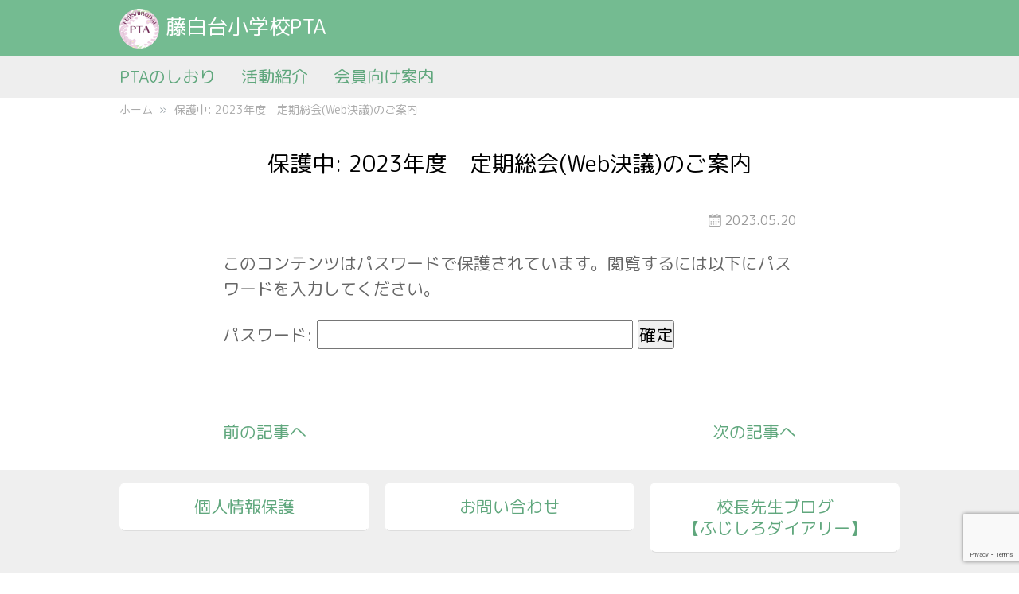

--- FILE ---
content_type: text/html; charset=utf-8
request_url: https://www.google.com/recaptcha/api2/anchor?ar=1&k=6LfPEq4ZAAAAAFCdergysDxoCVgv0WS8IVr12rDV&co=aHR0cHM6Ly9mdWppc2hpcm9kYWlwdGEuY29tOjQ0Mw..&hl=en&v=PoyoqOPhxBO7pBk68S4YbpHZ&size=invisible&anchor-ms=20000&execute-ms=30000&cb=wptbjlvm2aqc
body_size: 48620
content:
<!DOCTYPE HTML><html dir="ltr" lang="en"><head><meta http-equiv="Content-Type" content="text/html; charset=UTF-8">
<meta http-equiv="X-UA-Compatible" content="IE=edge">
<title>reCAPTCHA</title>
<style type="text/css">
/* cyrillic-ext */
@font-face {
  font-family: 'Roboto';
  font-style: normal;
  font-weight: 400;
  font-stretch: 100%;
  src: url(//fonts.gstatic.com/s/roboto/v48/KFO7CnqEu92Fr1ME7kSn66aGLdTylUAMa3GUBHMdazTgWw.woff2) format('woff2');
  unicode-range: U+0460-052F, U+1C80-1C8A, U+20B4, U+2DE0-2DFF, U+A640-A69F, U+FE2E-FE2F;
}
/* cyrillic */
@font-face {
  font-family: 'Roboto';
  font-style: normal;
  font-weight: 400;
  font-stretch: 100%;
  src: url(//fonts.gstatic.com/s/roboto/v48/KFO7CnqEu92Fr1ME7kSn66aGLdTylUAMa3iUBHMdazTgWw.woff2) format('woff2');
  unicode-range: U+0301, U+0400-045F, U+0490-0491, U+04B0-04B1, U+2116;
}
/* greek-ext */
@font-face {
  font-family: 'Roboto';
  font-style: normal;
  font-weight: 400;
  font-stretch: 100%;
  src: url(//fonts.gstatic.com/s/roboto/v48/KFO7CnqEu92Fr1ME7kSn66aGLdTylUAMa3CUBHMdazTgWw.woff2) format('woff2');
  unicode-range: U+1F00-1FFF;
}
/* greek */
@font-face {
  font-family: 'Roboto';
  font-style: normal;
  font-weight: 400;
  font-stretch: 100%;
  src: url(//fonts.gstatic.com/s/roboto/v48/KFO7CnqEu92Fr1ME7kSn66aGLdTylUAMa3-UBHMdazTgWw.woff2) format('woff2');
  unicode-range: U+0370-0377, U+037A-037F, U+0384-038A, U+038C, U+038E-03A1, U+03A3-03FF;
}
/* math */
@font-face {
  font-family: 'Roboto';
  font-style: normal;
  font-weight: 400;
  font-stretch: 100%;
  src: url(//fonts.gstatic.com/s/roboto/v48/KFO7CnqEu92Fr1ME7kSn66aGLdTylUAMawCUBHMdazTgWw.woff2) format('woff2');
  unicode-range: U+0302-0303, U+0305, U+0307-0308, U+0310, U+0312, U+0315, U+031A, U+0326-0327, U+032C, U+032F-0330, U+0332-0333, U+0338, U+033A, U+0346, U+034D, U+0391-03A1, U+03A3-03A9, U+03B1-03C9, U+03D1, U+03D5-03D6, U+03F0-03F1, U+03F4-03F5, U+2016-2017, U+2034-2038, U+203C, U+2040, U+2043, U+2047, U+2050, U+2057, U+205F, U+2070-2071, U+2074-208E, U+2090-209C, U+20D0-20DC, U+20E1, U+20E5-20EF, U+2100-2112, U+2114-2115, U+2117-2121, U+2123-214F, U+2190, U+2192, U+2194-21AE, U+21B0-21E5, U+21F1-21F2, U+21F4-2211, U+2213-2214, U+2216-22FF, U+2308-230B, U+2310, U+2319, U+231C-2321, U+2336-237A, U+237C, U+2395, U+239B-23B7, U+23D0, U+23DC-23E1, U+2474-2475, U+25AF, U+25B3, U+25B7, U+25BD, U+25C1, U+25CA, U+25CC, U+25FB, U+266D-266F, U+27C0-27FF, U+2900-2AFF, U+2B0E-2B11, U+2B30-2B4C, U+2BFE, U+3030, U+FF5B, U+FF5D, U+1D400-1D7FF, U+1EE00-1EEFF;
}
/* symbols */
@font-face {
  font-family: 'Roboto';
  font-style: normal;
  font-weight: 400;
  font-stretch: 100%;
  src: url(//fonts.gstatic.com/s/roboto/v48/KFO7CnqEu92Fr1ME7kSn66aGLdTylUAMaxKUBHMdazTgWw.woff2) format('woff2');
  unicode-range: U+0001-000C, U+000E-001F, U+007F-009F, U+20DD-20E0, U+20E2-20E4, U+2150-218F, U+2190, U+2192, U+2194-2199, U+21AF, U+21E6-21F0, U+21F3, U+2218-2219, U+2299, U+22C4-22C6, U+2300-243F, U+2440-244A, U+2460-24FF, U+25A0-27BF, U+2800-28FF, U+2921-2922, U+2981, U+29BF, U+29EB, U+2B00-2BFF, U+4DC0-4DFF, U+FFF9-FFFB, U+10140-1018E, U+10190-1019C, U+101A0, U+101D0-101FD, U+102E0-102FB, U+10E60-10E7E, U+1D2C0-1D2D3, U+1D2E0-1D37F, U+1F000-1F0FF, U+1F100-1F1AD, U+1F1E6-1F1FF, U+1F30D-1F30F, U+1F315, U+1F31C, U+1F31E, U+1F320-1F32C, U+1F336, U+1F378, U+1F37D, U+1F382, U+1F393-1F39F, U+1F3A7-1F3A8, U+1F3AC-1F3AF, U+1F3C2, U+1F3C4-1F3C6, U+1F3CA-1F3CE, U+1F3D4-1F3E0, U+1F3ED, U+1F3F1-1F3F3, U+1F3F5-1F3F7, U+1F408, U+1F415, U+1F41F, U+1F426, U+1F43F, U+1F441-1F442, U+1F444, U+1F446-1F449, U+1F44C-1F44E, U+1F453, U+1F46A, U+1F47D, U+1F4A3, U+1F4B0, U+1F4B3, U+1F4B9, U+1F4BB, U+1F4BF, U+1F4C8-1F4CB, U+1F4D6, U+1F4DA, U+1F4DF, U+1F4E3-1F4E6, U+1F4EA-1F4ED, U+1F4F7, U+1F4F9-1F4FB, U+1F4FD-1F4FE, U+1F503, U+1F507-1F50B, U+1F50D, U+1F512-1F513, U+1F53E-1F54A, U+1F54F-1F5FA, U+1F610, U+1F650-1F67F, U+1F687, U+1F68D, U+1F691, U+1F694, U+1F698, U+1F6AD, U+1F6B2, U+1F6B9-1F6BA, U+1F6BC, U+1F6C6-1F6CF, U+1F6D3-1F6D7, U+1F6E0-1F6EA, U+1F6F0-1F6F3, U+1F6F7-1F6FC, U+1F700-1F7FF, U+1F800-1F80B, U+1F810-1F847, U+1F850-1F859, U+1F860-1F887, U+1F890-1F8AD, U+1F8B0-1F8BB, U+1F8C0-1F8C1, U+1F900-1F90B, U+1F93B, U+1F946, U+1F984, U+1F996, U+1F9E9, U+1FA00-1FA6F, U+1FA70-1FA7C, U+1FA80-1FA89, U+1FA8F-1FAC6, U+1FACE-1FADC, U+1FADF-1FAE9, U+1FAF0-1FAF8, U+1FB00-1FBFF;
}
/* vietnamese */
@font-face {
  font-family: 'Roboto';
  font-style: normal;
  font-weight: 400;
  font-stretch: 100%;
  src: url(//fonts.gstatic.com/s/roboto/v48/KFO7CnqEu92Fr1ME7kSn66aGLdTylUAMa3OUBHMdazTgWw.woff2) format('woff2');
  unicode-range: U+0102-0103, U+0110-0111, U+0128-0129, U+0168-0169, U+01A0-01A1, U+01AF-01B0, U+0300-0301, U+0303-0304, U+0308-0309, U+0323, U+0329, U+1EA0-1EF9, U+20AB;
}
/* latin-ext */
@font-face {
  font-family: 'Roboto';
  font-style: normal;
  font-weight: 400;
  font-stretch: 100%;
  src: url(//fonts.gstatic.com/s/roboto/v48/KFO7CnqEu92Fr1ME7kSn66aGLdTylUAMa3KUBHMdazTgWw.woff2) format('woff2');
  unicode-range: U+0100-02BA, U+02BD-02C5, U+02C7-02CC, U+02CE-02D7, U+02DD-02FF, U+0304, U+0308, U+0329, U+1D00-1DBF, U+1E00-1E9F, U+1EF2-1EFF, U+2020, U+20A0-20AB, U+20AD-20C0, U+2113, U+2C60-2C7F, U+A720-A7FF;
}
/* latin */
@font-face {
  font-family: 'Roboto';
  font-style: normal;
  font-weight: 400;
  font-stretch: 100%;
  src: url(//fonts.gstatic.com/s/roboto/v48/KFO7CnqEu92Fr1ME7kSn66aGLdTylUAMa3yUBHMdazQ.woff2) format('woff2');
  unicode-range: U+0000-00FF, U+0131, U+0152-0153, U+02BB-02BC, U+02C6, U+02DA, U+02DC, U+0304, U+0308, U+0329, U+2000-206F, U+20AC, U+2122, U+2191, U+2193, U+2212, U+2215, U+FEFF, U+FFFD;
}
/* cyrillic-ext */
@font-face {
  font-family: 'Roboto';
  font-style: normal;
  font-weight: 500;
  font-stretch: 100%;
  src: url(//fonts.gstatic.com/s/roboto/v48/KFO7CnqEu92Fr1ME7kSn66aGLdTylUAMa3GUBHMdazTgWw.woff2) format('woff2');
  unicode-range: U+0460-052F, U+1C80-1C8A, U+20B4, U+2DE0-2DFF, U+A640-A69F, U+FE2E-FE2F;
}
/* cyrillic */
@font-face {
  font-family: 'Roboto';
  font-style: normal;
  font-weight: 500;
  font-stretch: 100%;
  src: url(//fonts.gstatic.com/s/roboto/v48/KFO7CnqEu92Fr1ME7kSn66aGLdTylUAMa3iUBHMdazTgWw.woff2) format('woff2');
  unicode-range: U+0301, U+0400-045F, U+0490-0491, U+04B0-04B1, U+2116;
}
/* greek-ext */
@font-face {
  font-family: 'Roboto';
  font-style: normal;
  font-weight: 500;
  font-stretch: 100%;
  src: url(//fonts.gstatic.com/s/roboto/v48/KFO7CnqEu92Fr1ME7kSn66aGLdTylUAMa3CUBHMdazTgWw.woff2) format('woff2');
  unicode-range: U+1F00-1FFF;
}
/* greek */
@font-face {
  font-family: 'Roboto';
  font-style: normal;
  font-weight: 500;
  font-stretch: 100%;
  src: url(//fonts.gstatic.com/s/roboto/v48/KFO7CnqEu92Fr1ME7kSn66aGLdTylUAMa3-UBHMdazTgWw.woff2) format('woff2');
  unicode-range: U+0370-0377, U+037A-037F, U+0384-038A, U+038C, U+038E-03A1, U+03A3-03FF;
}
/* math */
@font-face {
  font-family: 'Roboto';
  font-style: normal;
  font-weight: 500;
  font-stretch: 100%;
  src: url(//fonts.gstatic.com/s/roboto/v48/KFO7CnqEu92Fr1ME7kSn66aGLdTylUAMawCUBHMdazTgWw.woff2) format('woff2');
  unicode-range: U+0302-0303, U+0305, U+0307-0308, U+0310, U+0312, U+0315, U+031A, U+0326-0327, U+032C, U+032F-0330, U+0332-0333, U+0338, U+033A, U+0346, U+034D, U+0391-03A1, U+03A3-03A9, U+03B1-03C9, U+03D1, U+03D5-03D6, U+03F0-03F1, U+03F4-03F5, U+2016-2017, U+2034-2038, U+203C, U+2040, U+2043, U+2047, U+2050, U+2057, U+205F, U+2070-2071, U+2074-208E, U+2090-209C, U+20D0-20DC, U+20E1, U+20E5-20EF, U+2100-2112, U+2114-2115, U+2117-2121, U+2123-214F, U+2190, U+2192, U+2194-21AE, U+21B0-21E5, U+21F1-21F2, U+21F4-2211, U+2213-2214, U+2216-22FF, U+2308-230B, U+2310, U+2319, U+231C-2321, U+2336-237A, U+237C, U+2395, U+239B-23B7, U+23D0, U+23DC-23E1, U+2474-2475, U+25AF, U+25B3, U+25B7, U+25BD, U+25C1, U+25CA, U+25CC, U+25FB, U+266D-266F, U+27C0-27FF, U+2900-2AFF, U+2B0E-2B11, U+2B30-2B4C, U+2BFE, U+3030, U+FF5B, U+FF5D, U+1D400-1D7FF, U+1EE00-1EEFF;
}
/* symbols */
@font-face {
  font-family: 'Roboto';
  font-style: normal;
  font-weight: 500;
  font-stretch: 100%;
  src: url(//fonts.gstatic.com/s/roboto/v48/KFO7CnqEu92Fr1ME7kSn66aGLdTylUAMaxKUBHMdazTgWw.woff2) format('woff2');
  unicode-range: U+0001-000C, U+000E-001F, U+007F-009F, U+20DD-20E0, U+20E2-20E4, U+2150-218F, U+2190, U+2192, U+2194-2199, U+21AF, U+21E6-21F0, U+21F3, U+2218-2219, U+2299, U+22C4-22C6, U+2300-243F, U+2440-244A, U+2460-24FF, U+25A0-27BF, U+2800-28FF, U+2921-2922, U+2981, U+29BF, U+29EB, U+2B00-2BFF, U+4DC0-4DFF, U+FFF9-FFFB, U+10140-1018E, U+10190-1019C, U+101A0, U+101D0-101FD, U+102E0-102FB, U+10E60-10E7E, U+1D2C0-1D2D3, U+1D2E0-1D37F, U+1F000-1F0FF, U+1F100-1F1AD, U+1F1E6-1F1FF, U+1F30D-1F30F, U+1F315, U+1F31C, U+1F31E, U+1F320-1F32C, U+1F336, U+1F378, U+1F37D, U+1F382, U+1F393-1F39F, U+1F3A7-1F3A8, U+1F3AC-1F3AF, U+1F3C2, U+1F3C4-1F3C6, U+1F3CA-1F3CE, U+1F3D4-1F3E0, U+1F3ED, U+1F3F1-1F3F3, U+1F3F5-1F3F7, U+1F408, U+1F415, U+1F41F, U+1F426, U+1F43F, U+1F441-1F442, U+1F444, U+1F446-1F449, U+1F44C-1F44E, U+1F453, U+1F46A, U+1F47D, U+1F4A3, U+1F4B0, U+1F4B3, U+1F4B9, U+1F4BB, U+1F4BF, U+1F4C8-1F4CB, U+1F4D6, U+1F4DA, U+1F4DF, U+1F4E3-1F4E6, U+1F4EA-1F4ED, U+1F4F7, U+1F4F9-1F4FB, U+1F4FD-1F4FE, U+1F503, U+1F507-1F50B, U+1F50D, U+1F512-1F513, U+1F53E-1F54A, U+1F54F-1F5FA, U+1F610, U+1F650-1F67F, U+1F687, U+1F68D, U+1F691, U+1F694, U+1F698, U+1F6AD, U+1F6B2, U+1F6B9-1F6BA, U+1F6BC, U+1F6C6-1F6CF, U+1F6D3-1F6D7, U+1F6E0-1F6EA, U+1F6F0-1F6F3, U+1F6F7-1F6FC, U+1F700-1F7FF, U+1F800-1F80B, U+1F810-1F847, U+1F850-1F859, U+1F860-1F887, U+1F890-1F8AD, U+1F8B0-1F8BB, U+1F8C0-1F8C1, U+1F900-1F90B, U+1F93B, U+1F946, U+1F984, U+1F996, U+1F9E9, U+1FA00-1FA6F, U+1FA70-1FA7C, U+1FA80-1FA89, U+1FA8F-1FAC6, U+1FACE-1FADC, U+1FADF-1FAE9, U+1FAF0-1FAF8, U+1FB00-1FBFF;
}
/* vietnamese */
@font-face {
  font-family: 'Roboto';
  font-style: normal;
  font-weight: 500;
  font-stretch: 100%;
  src: url(//fonts.gstatic.com/s/roboto/v48/KFO7CnqEu92Fr1ME7kSn66aGLdTylUAMa3OUBHMdazTgWw.woff2) format('woff2');
  unicode-range: U+0102-0103, U+0110-0111, U+0128-0129, U+0168-0169, U+01A0-01A1, U+01AF-01B0, U+0300-0301, U+0303-0304, U+0308-0309, U+0323, U+0329, U+1EA0-1EF9, U+20AB;
}
/* latin-ext */
@font-face {
  font-family: 'Roboto';
  font-style: normal;
  font-weight: 500;
  font-stretch: 100%;
  src: url(//fonts.gstatic.com/s/roboto/v48/KFO7CnqEu92Fr1ME7kSn66aGLdTylUAMa3KUBHMdazTgWw.woff2) format('woff2');
  unicode-range: U+0100-02BA, U+02BD-02C5, U+02C7-02CC, U+02CE-02D7, U+02DD-02FF, U+0304, U+0308, U+0329, U+1D00-1DBF, U+1E00-1E9F, U+1EF2-1EFF, U+2020, U+20A0-20AB, U+20AD-20C0, U+2113, U+2C60-2C7F, U+A720-A7FF;
}
/* latin */
@font-face {
  font-family: 'Roboto';
  font-style: normal;
  font-weight: 500;
  font-stretch: 100%;
  src: url(//fonts.gstatic.com/s/roboto/v48/KFO7CnqEu92Fr1ME7kSn66aGLdTylUAMa3yUBHMdazQ.woff2) format('woff2');
  unicode-range: U+0000-00FF, U+0131, U+0152-0153, U+02BB-02BC, U+02C6, U+02DA, U+02DC, U+0304, U+0308, U+0329, U+2000-206F, U+20AC, U+2122, U+2191, U+2193, U+2212, U+2215, U+FEFF, U+FFFD;
}
/* cyrillic-ext */
@font-face {
  font-family: 'Roboto';
  font-style: normal;
  font-weight: 900;
  font-stretch: 100%;
  src: url(//fonts.gstatic.com/s/roboto/v48/KFO7CnqEu92Fr1ME7kSn66aGLdTylUAMa3GUBHMdazTgWw.woff2) format('woff2');
  unicode-range: U+0460-052F, U+1C80-1C8A, U+20B4, U+2DE0-2DFF, U+A640-A69F, U+FE2E-FE2F;
}
/* cyrillic */
@font-face {
  font-family: 'Roboto';
  font-style: normal;
  font-weight: 900;
  font-stretch: 100%;
  src: url(//fonts.gstatic.com/s/roboto/v48/KFO7CnqEu92Fr1ME7kSn66aGLdTylUAMa3iUBHMdazTgWw.woff2) format('woff2');
  unicode-range: U+0301, U+0400-045F, U+0490-0491, U+04B0-04B1, U+2116;
}
/* greek-ext */
@font-face {
  font-family: 'Roboto';
  font-style: normal;
  font-weight: 900;
  font-stretch: 100%;
  src: url(//fonts.gstatic.com/s/roboto/v48/KFO7CnqEu92Fr1ME7kSn66aGLdTylUAMa3CUBHMdazTgWw.woff2) format('woff2');
  unicode-range: U+1F00-1FFF;
}
/* greek */
@font-face {
  font-family: 'Roboto';
  font-style: normal;
  font-weight: 900;
  font-stretch: 100%;
  src: url(//fonts.gstatic.com/s/roboto/v48/KFO7CnqEu92Fr1ME7kSn66aGLdTylUAMa3-UBHMdazTgWw.woff2) format('woff2');
  unicode-range: U+0370-0377, U+037A-037F, U+0384-038A, U+038C, U+038E-03A1, U+03A3-03FF;
}
/* math */
@font-face {
  font-family: 'Roboto';
  font-style: normal;
  font-weight: 900;
  font-stretch: 100%;
  src: url(//fonts.gstatic.com/s/roboto/v48/KFO7CnqEu92Fr1ME7kSn66aGLdTylUAMawCUBHMdazTgWw.woff2) format('woff2');
  unicode-range: U+0302-0303, U+0305, U+0307-0308, U+0310, U+0312, U+0315, U+031A, U+0326-0327, U+032C, U+032F-0330, U+0332-0333, U+0338, U+033A, U+0346, U+034D, U+0391-03A1, U+03A3-03A9, U+03B1-03C9, U+03D1, U+03D5-03D6, U+03F0-03F1, U+03F4-03F5, U+2016-2017, U+2034-2038, U+203C, U+2040, U+2043, U+2047, U+2050, U+2057, U+205F, U+2070-2071, U+2074-208E, U+2090-209C, U+20D0-20DC, U+20E1, U+20E5-20EF, U+2100-2112, U+2114-2115, U+2117-2121, U+2123-214F, U+2190, U+2192, U+2194-21AE, U+21B0-21E5, U+21F1-21F2, U+21F4-2211, U+2213-2214, U+2216-22FF, U+2308-230B, U+2310, U+2319, U+231C-2321, U+2336-237A, U+237C, U+2395, U+239B-23B7, U+23D0, U+23DC-23E1, U+2474-2475, U+25AF, U+25B3, U+25B7, U+25BD, U+25C1, U+25CA, U+25CC, U+25FB, U+266D-266F, U+27C0-27FF, U+2900-2AFF, U+2B0E-2B11, U+2B30-2B4C, U+2BFE, U+3030, U+FF5B, U+FF5D, U+1D400-1D7FF, U+1EE00-1EEFF;
}
/* symbols */
@font-face {
  font-family: 'Roboto';
  font-style: normal;
  font-weight: 900;
  font-stretch: 100%;
  src: url(//fonts.gstatic.com/s/roboto/v48/KFO7CnqEu92Fr1ME7kSn66aGLdTylUAMaxKUBHMdazTgWw.woff2) format('woff2');
  unicode-range: U+0001-000C, U+000E-001F, U+007F-009F, U+20DD-20E0, U+20E2-20E4, U+2150-218F, U+2190, U+2192, U+2194-2199, U+21AF, U+21E6-21F0, U+21F3, U+2218-2219, U+2299, U+22C4-22C6, U+2300-243F, U+2440-244A, U+2460-24FF, U+25A0-27BF, U+2800-28FF, U+2921-2922, U+2981, U+29BF, U+29EB, U+2B00-2BFF, U+4DC0-4DFF, U+FFF9-FFFB, U+10140-1018E, U+10190-1019C, U+101A0, U+101D0-101FD, U+102E0-102FB, U+10E60-10E7E, U+1D2C0-1D2D3, U+1D2E0-1D37F, U+1F000-1F0FF, U+1F100-1F1AD, U+1F1E6-1F1FF, U+1F30D-1F30F, U+1F315, U+1F31C, U+1F31E, U+1F320-1F32C, U+1F336, U+1F378, U+1F37D, U+1F382, U+1F393-1F39F, U+1F3A7-1F3A8, U+1F3AC-1F3AF, U+1F3C2, U+1F3C4-1F3C6, U+1F3CA-1F3CE, U+1F3D4-1F3E0, U+1F3ED, U+1F3F1-1F3F3, U+1F3F5-1F3F7, U+1F408, U+1F415, U+1F41F, U+1F426, U+1F43F, U+1F441-1F442, U+1F444, U+1F446-1F449, U+1F44C-1F44E, U+1F453, U+1F46A, U+1F47D, U+1F4A3, U+1F4B0, U+1F4B3, U+1F4B9, U+1F4BB, U+1F4BF, U+1F4C8-1F4CB, U+1F4D6, U+1F4DA, U+1F4DF, U+1F4E3-1F4E6, U+1F4EA-1F4ED, U+1F4F7, U+1F4F9-1F4FB, U+1F4FD-1F4FE, U+1F503, U+1F507-1F50B, U+1F50D, U+1F512-1F513, U+1F53E-1F54A, U+1F54F-1F5FA, U+1F610, U+1F650-1F67F, U+1F687, U+1F68D, U+1F691, U+1F694, U+1F698, U+1F6AD, U+1F6B2, U+1F6B9-1F6BA, U+1F6BC, U+1F6C6-1F6CF, U+1F6D3-1F6D7, U+1F6E0-1F6EA, U+1F6F0-1F6F3, U+1F6F7-1F6FC, U+1F700-1F7FF, U+1F800-1F80B, U+1F810-1F847, U+1F850-1F859, U+1F860-1F887, U+1F890-1F8AD, U+1F8B0-1F8BB, U+1F8C0-1F8C1, U+1F900-1F90B, U+1F93B, U+1F946, U+1F984, U+1F996, U+1F9E9, U+1FA00-1FA6F, U+1FA70-1FA7C, U+1FA80-1FA89, U+1FA8F-1FAC6, U+1FACE-1FADC, U+1FADF-1FAE9, U+1FAF0-1FAF8, U+1FB00-1FBFF;
}
/* vietnamese */
@font-face {
  font-family: 'Roboto';
  font-style: normal;
  font-weight: 900;
  font-stretch: 100%;
  src: url(//fonts.gstatic.com/s/roboto/v48/KFO7CnqEu92Fr1ME7kSn66aGLdTylUAMa3OUBHMdazTgWw.woff2) format('woff2');
  unicode-range: U+0102-0103, U+0110-0111, U+0128-0129, U+0168-0169, U+01A0-01A1, U+01AF-01B0, U+0300-0301, U+0303-0304, U+0308-0309, U+0323, U+0329, U+1EA0-1EF9, U+20AB;
}
/* latin-ext */
@font-face {
  font-family: 'Roboto';
  font-style: normal;
  font-weight: 900;
  font-stretch: 100%;
  src: url(//fonts.gstatic.com/s/roboto/v48/KFO7CnqEu92Fr1ME7kSn66aGLdTylUAMa3KUBHMdazTgWw.woff2) format('woff2');
  unicode-range: U+0100-02BA, U+02BD-02C5, U+02C7-02CC, U+02CE-02D7, U+02DD-02FF, U+0304, U+0308, U+0329, U+1D00-1DBF, U+1E00-1E9F, U+1EF2-1EFF, U+2020, U+20A0-20AB, U+20AD-20C0, U+2113, U+2C60-2C7F, U+A720-A7FF;
}
/* latin */
@font-face {
  font-family: 'Roboto';
  font-style: normal;
  font-weight: 900;
  font-stretch: 100%;
  src: url(//fonts.gstatic.com/s/roboto/v48/KFO7CnqEu92Fr1ME7kSn66aGLdTylUAMa3yUBHMdazQ.woff2) format('woff2');
  unicode-range: U+0000-00FF, U+0131, U+0152-0153, U+02BB-02BC, U+02C6, U+02DA, U+02DC, U+0304, U+0308, U+0329, U+2000-206F, U+20AC, U+2122, U+2191, U+2193, U+2212, U+2215, U+FEFF, U+FFFD;
}

</style>
<link rel="stylesheet" type="text/css" href="https://www.gstatic.com/recaptcha/releases/PoyoqOPhxBO7pBk68S4YbpHZ/styles__ltr.css">
<script nonce="sqd873C9MNWW9g6W3J6jAw" type="text/javascript">window['__recaptcha_api'] = 'https://www.google.com/recaptcha/api2/';</script>
<script type="text/javascript" src="https://www.gstatic.com/recaptcha/releases/PoyoqOPhxBO7pBk68S4YbpHZ/recaptcha__en.js" nonce="sqd873C9MNWW9g6W3J6jAw">
      
    </script></head>
<body><div id="rc-anchor-alert" class="rc-anchor-alert"></div>
<input type="hidden" id="recaptcha-token" value="[base64]">
<script type="text/javascript" nonce="sqd873C9MNWW9g6W3J6jAw">
      recaptcha.anchor.Main.init("[\x22ainput\x22,[\x22bgdata\x22,\x22\x22,\[base64]/[base64]/[base64]/KE4oMTI0LHYsdi5HKSxMWihsLHYpKTpOKDEyNCx2LGwpLFYpLHYpLFQpKSxGKDE3MSx2KX0scjc9ZnVuY3Rpb24obCl7cmV0dXJuIGx9LEM9ZnVuY3Rpb24obCxWLHYpe04odixsLFYpLFZbYWtdPTI3OTZ9LG49ZnVuY3Rpb24obCxWKXtWLlg9KChWLlg/[base64]/[base64]/[base64]/[base64]/[base64]/[base64]/[base64]/[base64]/[base64]/[base64]/[base64]\\u003d\x22,\[base64]\\u003d\\u003d\x22,\x22eXrCj8ORwr/Ds8KIFHHDmcOdwpXCq1plTFrCoMO/FcKxI3fDq8OfOMOROlTDisOdDcKBSxPDi8KSMcODw7wmw6NGwrbCosOsB8K0w7Mmw4paTF/CqsO/SsK5wrDCusO4wql9w4PChMOLZUoYwp3DmcO0wo1Tw4nDtMKNw78BwoDChFDDondnNgdTw54Ywq/ClVDCkSTCkEdPdUEsWMOaEMOYwqvClD/DjR3CnsOoQXU8e8KpdjExw7gHR2RhwqglwoTCgMKLw7XDtcO7QzRGw7fCpMOxw6NaI8K5NjDCqsOnw5gpwrI/[base64]/CinfDkRAWw5t/GMOdwpFJw5rCu1h/w6HDqcK5wqhEMcKbwr3Cg1/DhsKzw6ZAIxAVwrDCs8O0wqPCujUDSWkYHXPCp8K+wr/CuMOywqd+w6Ilw6LCmsOZw7VoeV/CvEDDgnBfaUXDpcKoDcKcC0JSw7/[base64]/w7glN8OFwqA7BD3DqMKFQsOAw6fDnsOcwqLCrw/DqsOHw6BDH8ORXsOqfA7Cug7CgMKQCV7Dk8KKB8KEAUjDr8O8OBc8w5PDjsKfAcO2IkzChhvDiMK6wpvDolkddVg/[base64]/bSzDoRzDqyZ2w6cFfcK9PsK2PUvDm8OzwoHCk8KIwo3DkcOcIMKPesOXwoxKwo3Di8KpwrYDwrDDlMK9FnXCkDhowqTDuTXCnFLCosKrwrsawoTCklLCvy19AcK1w5/CicOWMS7Cs8O9wpc4w6zChgXCl8OUSsO7woHDncKhwpQ0EcOnN8O9w6fDiBHChMOew7zChWDDkQo8ScO8GMKcfMKHw7oRwoPDmRkVOMOmw7vClFVxN8KQwqHDq8OyD8Kxw6bCgcOhw7N5QEUIwqo1JcKfw7/DliMdwo7Dlm7CnT/CpsOswpgZSMOpwql6HiVzw53DhlxIaEEPdsKYWcOzWi/DkkTCvXgrJzMyw5rCsCUJM8KHJcO6ainDgQ8ZI8OTw6IUeMOTwo0tccKZwpLCoVJcQlthNjQDKMOew5nDmsK6cMK9w6F+w7fClGvCsgBrw73CuGbCnsOFwo43wr7DlBXCrkdfw7h6w5zDhBwbwqx0w5bCv23CnxFeFGZ9ZwJ3woHCj8KIJcO0Sgg5U8OPwp/[base64]/DgcOQcx3Dum1fw4XCscOFwrEGw6rDq8OQw73CrBjDhQ8UwpnCi8Okw588A1w4wqJEwpdgw6XCqFcDbkTCsTjDmxh3IFITLMKpZ0kjw5hxeVkmYATDkVg8w4nDjMKRw6cmH1PDsU0Vw74BwprCs35wBMKVeixkwrV/[base64]/BcOXJWFrRcOfwonDlAtiwqhmIX/DrizCtCzCoETDrcK5TsKXwpYhKxphw7Zqw5ZSwr5dZHzCjsO9bCPDvzBiCsK5w5rClxJzcFvDmAzCgsKKwoUBwoQuPhxFUcKlwopjw7Vkw6tgVy4/[base64]/bcK/w5nDj3nDumBcwq0Aw7wrwozCi3h8w5bDmV7DpMOvG3gdNEcvw6/DqVUYw6xpAD0rVC16wr9Pw5bCiyTDkQ3CoWwow5IYwoAdw6x9fMKKBm/Ds2zDvsKZwrtPJGl3wqrCpCsnecOzacK+fcKlY1sCcsOoITMKw6EZwq15CMKAwp/CvMOBYsOFw7LDklxYDFDCp07DtsKBVm/DrcKHaClPGMKowqcAPgLDunHCvmHDqMKPCnbCl8OQwqMADxoTF1vDuxrCssOkDitQw4d/ODXDgcKBw4h1w7kRU8KlwowqwrzCl8OUw4Q4d3RmUQrDtMKKPzPDl8KIw5vCpMK1w5A8ZsO0e3FQXjTDg8OJwp8qPTnCnMK0wo4PRDM9wpkoEBnDsgvDsxQEwpvDijbCpsKrFsKAw5g8w4oCQDAuaxBRw5bDnhISw6XCmSTCtwd+ARfCl8O1RV/[base64]/CgcO2wpZDwqLChT/DosKfw50Sw4nDisOOCMKVBcORLxbCtwkJw6/[base64]/[base64]/ChWLCgMObV1wTAsKGNsK8JBokcsOzLcOwUsOmLcODVgMJJhg2H8OvXB5KYmXDpBdWwpp4SwkcYcOZcD7CpGtywqNQwr5AXkxFw7jCvcKVZn5WwpR/w5Vtw4rDkTnDrUzDgMKCeA/CkmXCi8KgEMKjw5M4R8KrGT7Dq8Kfw57Cgl7DumbDr10QwqHCpXTDqMONUcOaUzpnGHnCq8K+wpVnw7Y/[base64]/w5hwYy/CisOewrnDlcO7w4nCpSnCv8OLw5d+wqrCuMKew6FzFH7DhcKVMcKuPcKhScKgE8KufsKEfB98ORvCkU/[base64]/CkjjChHc1wp1DUcKTwrXDoWvDucK6QMK8cArDo8OcWEVYwrLDmMOzXUHCtw8nwrfCjlszJVB4BmI4wrR6ZwF9w7LCuChkc2/[base64]/CslfDn8Kvw7fCuzjCkcOrARnDjiMSw5tUw7TClWTDjMOdwr/Dm8K3Rmx6UMOAVFsIw6DDjcOeZCURw4IZw6zCo8KdVWk0GcODwoYBPMOeNScyw6HCkcOgwppzY8OIT8K7w78bw50fUMOXw6Utw6PCs8KhAxPCvMO+wplew5Y8w6zCisKCcnNoHcOLM8KmEm3CuCrDl8KmwqJewo9kw4LCsHE/YlPCjsKqwrjDmsKQw7nCowYSH1ouw4A1wqjCn3x1K1PCh33DocO+w6LDihfCuMOxVD3CnsKiGCbDs8OUwpQeZMKOwq3Ch3PDgMKiEMOKV8KKwqvClGrDjsKHYsOvwq/DnidJwpNOfsOAw4jDrGoAw4EzwpzDmhnDtxw6w5HCuFjDnwY8TsKCITXCiUNlHcKpDXUeKMK/C8K4alXCikHDo8OARmR2w49Yw7s/M8K9wq3CiMKlUWPCoMOLw7Mkw58xwoJiQwrDtsOJwqg1w6TDsQPComDCtMOfBMO7RGc/Ajl5w4bCoDctw4TCr8KTwpjDrmdQB2XDoMOiK8KIw6VYXzlaRcK+bMKQGB1tD37DvcKkNlVywrpYwqojGsKKw4vDr8OZEMOQw65WTcOIwoTCgWXDlj5qIE5wDsOvw5M7w6pra30Qw7zDuWvCr8OhaMOrCTPCnMKaw7AYwo0/KMOJI1zDkUPClcOSw5cPdMO8ICQ6w6HDtcKpw75hwqnCtMKDW8OxSjVCwotsJ05dwpEswrzCuy3DqgbCpcKywqfDssKaVS/[base64]/ChzDCgcOww7JHwofCg8K8GsKxw6oUcG4UM1jDoMK0N8KnwqHCtizDg8KTwpHCvsKWwrDDlwF5PRnCvCvDoWoOLFccwo4hC8KtPXYJw5bCpkbCtwjCv8KzW8KAwrwdAsOZwo3CtjvCuBAKwqvDusO7Ui4Dw4nCiBh1X8KgVX3CnsOyLsOuwrQEwogpwpcYw53DsC/Cg8Knw7cbw5DCiMK5wpNUeTHCgyjCvMOMw5BLw67DuFbCmsOEw5PCjSFVbMKVwot+w5Atw7BsQ0LDunZsKTjCtcO6wrbCpWYZw7gDw5Uswo7Cv8OlbMKQMmDDr8Orw7HDkMOBe8KAbl3DpiZcVcKuLGhjw5DDlVHCusOvwp59OyEHw5Yuw7/[base64]/Cl2zDsWlHwqLCp8OYw6/Dr0HDi8OYwpHCusOWU8KBP8K5QcKswo7DmsO1R8KKwrPCp8O6wpUMaDPDhl/DuGVBw59NDMOnwqxYN8Osw44DZMOEHsOMw6xbw4EiBlTCjcOvamnDkwjCmTbCs8KaFMOrwosSwp/[base64]/CvCg9F8O+bMOiKFDChU3CqhQ6SBwrwosjw61Mw4xQw4BMw4vCj8K5ccKjwrrDrCEPw78wwp/CthsGwq0Yw57CrcO/PDzCvxYSG8O/wpE/[base64]/Dgy5QwpvDvsONGMK9wogywp7Dhx7DisOJPnhwGcKPwrtMSWwZw4EMPVU/[base64]/DocOGwos4cXLDuMK6cx1edGdBwpZGPnnCncOJRMK5K0lOw4hAw6VvN8K5Y8OUwonDr8Kzw4nDmAwaUcKVH3XCumVJHxdZwr5qR14HU8KUNWBHUwR/[base64]/[base64]/CqHfDuGLDh8Ovw4s/[base64]/DpMKBXsKtwr7CjhE7wq3CqEVNw4I8EMOhEW3CnwrDlRXCr8KQGsKMwrY6e8O7MsKDKsOBMcOGbnrCvDFlTsO8P8KcXlIbw5fDrcKrwokrJsK5b2bDgcKKw77CrXdrL8KowqlHw5MHw6LCsEYNHsKowp5fHsOiw7c8e1hSw5/DsMKoNsKXwqbDvcKUKcKOMRzDtcOYwohQwrTDlsK/wpjDm8KQacOuCioRw5xOZ8KsJMO5QxsKwrsLPw/Dl3EJEmsewobCk8KFwpoiwpHCisOxBwPCoiLDv8KqH8O2wpnDmXDCr8K4IsO3FsKLYlRiwr18YsKDU8OiF8OqwqnDlWvDk8KMw5EICMOGAGjDtGpuwp00aMOrLChcSMOKwqpFWgDCrXPDs1/CthDCs0ZrwoQpw5jDqzPCiyYLwoA2w7XCnxTCu8ObSkPCpHXCvsODw77DnMKeFkPDoMKvw7wFwrLDrsKpw5vDijRRZzcMw710w40QCjXCphAnw4DCj8OfTD8bHMOEwr/ChHYcwoJQZcOtwqw+TlrCslXDtsKTTMKYbxMtFMOQw70gwqrCq1tZVVJGGXtkw7fDl1UCwoYRwr1IYU/DjsOawq3CkCoifcKISMKpwoQ2H0MdwqkTOsOcY8KNeSttBWzCq8KhworClsKfIsKgw6vCl3Z5wr7Dp8OIesKxwrlUwq3DhzUjwobCiMOVUMOdOMK8wq7CnsKHGMOhwo5ZwrvDr8OSd2sDwp7Cozxcw7hSbDcYwpfCqQnCuF/[base64]/CpQzClk5ow718d8KQw7ViQU0JwrjDqVo+Bz7DhCjCp8OudFtYw5LCqHvDmnwxwpNYwojCicOHwptlfsKZH8KgRcO8wr0Ow7fClEY4OsOzCcKsw4/CnsKjwo7DvcKrKsKvw4zCi8OKw4PCs8Ksw606wpAvERprYMOvw5zCmMOAFEAHGUQgwpsGIzjCsMOpYsObw5/CtcKzw4bDpMO8P8OyDwLDmcKlH8KNYw7DtcKOwq4owpnCjcOfw4XCnDXCsXjCjMKTHDjClETClmAmwpbCvMKvwr8Tw6/DgMOQHMK/wqjDiMK1wqlOKcK0w73DqEfDg2TDl3rDk0LDtcK0X8K0woTDn8OZwprDgcOYw5rDjlnCvsKOBcO3dRTCvcOGM8OGw649GgV+GMO6UcKGQhAjLGTCn8Kewp3Cm8Kpwow2w7lfIirChyTDr1LCqcKuwp/Dt3FKw6ZxcWYtw63CqCHDthxhHW7DuhZJwpHDsC7CvMO8woLDoC/DgsOGw6Zlw6oKwrxAw6LDtcOlw4rCtDU2OjtZdAIcwqbDiMObwr7CqsKnwqjDnmbDqQYsdwN3B8KBJmLDoD8uw7DCuMK5C8Kcw4dwT8OSwqLDqsK/w5c8w6/DisKww6TDu8KcE8KQXBnDnMKJw5bDphXDmRrDjMKvwoTDljJ8wqYSw4oewqfDhMOpZB19QQLCtcKTNC/CrMKXw5nDmUA5w7vDiVjDhMKkwqrDhUrCix8NKEwDwrLDr0HChWVvVsOPwp4KGT7DhjMkUMORw6nCjU5zwqPCjMONLxfCm3PCrcKqRsOvJU3Cm8OHARA8QSstSW95wqPChBfCuh12w5jCiQzCrmh9K8KcwovDhm3CmGUBw5vDnsOCGiHCs8OkLcOmGwwfVz/[base64]/DqV7CmsKqMsKxK8OVSnXCpiXDrgnCksOIwr/CrsOAw448esK4w7hvHSnDlXrCu03Ct1DDjSs6YFvDi8O/w5zDosKQwobCvG1obU/Cj1NlX8KVw5DClMKAwqfCijzDiDghVHcrKTdLVE7DpmDCv8KGw5jCpsKlCMKQwpjDicOVK2/DqjHDrCvDscKLL8ONwrDCucKkwrHDpcOiCzNNw7llwp/DggpcwpfCiMKIw70ow6sXwq7CoMKyID7DvlzDpcO7wrwXw7QwScKdw4TCnW3DqcOFw6LDvcOKZDzDmcOVw7/[base64]/CssKbw5/CiEnDj8OeVMOuLcOJQFjChMKsYsOFMMKzXEDDqQw8e3DCk8OeDsKbw4bDtMKDA8OAw6I1w6o6wprDgxF/fgfCvWHCsgxEHMO8UsKCUcONEcKyBcKIwo4Hw4vDvhPClsOJYMOLwrPCj33Cg8OOw68VcG4gw591wqLCvx7Coy/DgmUHS8O3QsOdw7ZnX8KSw5xCFnjCoHY1woTDlA/CjW1mZ0/CmcKHEcO/HsOAw5oew4Q/TcOyDE9WwqjDmcOQw7PCjMKGa2kgCMOoYMKNw7/Cj8OPIMOyC8KPwptfN8Oud8OgQcOXPMOrS8OHwp/[base64]/w4rDh8KrwqtawqfCl3LDgzPCo8KywoLCpsOmwp3Ck8OXw5PCpsKTRD1SJsK0wot2wrEfEUrDknLCosKSwqrDqcOPL8Kcwp/DmMKHAkwtbzkpTsK0F8OBw5vDsDjCigZSwrPCoMKxw6XDqD3Dk2TDhiPCjHTDuGYIw5xYwoUPwoFxwrLChC4Cw4QNw6bCo8OXBMKqw7s1IcKHw4LDkUnCv0BuFEoXOcKbfknCg8O6w5dnU3LCkcKgM8Ktfylzw5Z/BXc/[base64]/DkSgsWMO5w7/DjsKuFhDCgcONOsO1w5EIQXDDpUMUwpfDp0kww69Iw7ZewrnDpsOkw7rDtyRjwpXDqStUEMKZFFAfccOVWlMhw5FDw44eDGjCi3/ChMKzw71dw5TCj8KOw7BCwrJqw4h7w6bCh8KSUcK/KDlITH/ClcKxw6wJwovDjsOYwrEoFEJDAkVnw6RjDsKAw4ApYcKYci5bwp7CsMODw5rDpxN0wqYOwofCuh7DrWI0AcKMw5PDvcOGwplKNgnDlCnDhcKbwpxPwrc6w64wwrM9wpM1Jg/CuG9qeCZWK8K+WnfDsMO3IkfCg1IUNFY3w50YwqbClwM+w68tMTzCkStDw6bDuSc1w7PDtRDCnDIKD8K0w6jCoytswpjDmmIewopdI8K1c8KIVcKsGsKsJcKxJUV8wqB4w4TCklo/[base64]/a8OFw4zDs8OZTXUfNCjDhcKGw43Dqm/CqMOBTsKccmHDtcK4Dk3CtStDOil1dMKOwrHCj8KOwrzDpBc+HsKuOX7Ct2oowqFswqHCjMK8ISdSOMK/[base64]/Dp2PDnsOKwpfDg8KRNsKFdz1owqLDjmcrAMKkw4oTw69hwp9MHzhyWcOxw7kKJHY5wolqw4bDgS0RZMOzJiAaPy/CnALDjmdCwqJxw5HDhsO/IcKEQ05dd8K7GcOiwqMwwqxgAy7DtyZ+YsKmTmTCtCPDp8Oswr42asK3QsOhwqcVwpRowrPCvxICwox6wrdVRsO1IUQvw5HCicKqLRLDksOYw5V0w6hDwq0HIFnCiy/DuCjDslgTFwVrV8KcK8KSw6EpIwHCj8K+w67CqcKCF1fDjmrDl8OgFMOhMzHCmMK+w60jw6IcwoXDkHZNwpnDgx3Cm8KOwqZwFjdHw6wIwp7CicOMcTzDm27Ch8KpbcKfYUlkw7TDpj/CnHFcfsO+wr1LVMOqIUpfwoAcIsOSfcK3fcOGC0sxwp0mwrPDlcOnwrrDm8K/[base64]/[base64]/[base64]/MkPDm8K+woYNw7NKP8K4OMOxw5fCrsObE8O8wrbCiUoPG8OjOW7CjlYxw7jDulnCjUwbd8Ocw5Ykw7DCuW9DNxzDiMKuw5EYD8Kcw7HDgsONTcK7wosGezfChUvDhjlVw6/[base64]/DulrCtFEvw4srwoEuw4vCmcOCwr7DvsODFsKmA8Oxw5FKwrDCrcKNwq9Nwr/CqT1uYcKATsO8NmTDqMKfTHTDj8K3wpQzwpZhw6UOC8O1csKew4Mcw7rCpVHDrsO0wo7CssOGSC00wpBTRcK7VMOMWMOAMcK5QQ3CjEA5wqPDl8OvworCiHB9YcK/W2UfeMOLwr1lw4dQaHPDiVcAw71bw6bDicONw5URV8OFwpfCisOxdz/Cv8K7wp4zw65Sw44wYcKyw79Lw71sLCHDqwvDscK/w7o5w54Uw6jCrcKEDcKnfwXDkMOcNcOpBV3ClcKALAnDuVh8OxvDnifDgVJQf8ODP8KAwo/DlMKga8KUwqwYw6sgaDIUwrVhwoPCocOVd8OYw7cGwqNuOsK3wp/[base64]/CnMKAbGs0wrnCqsO3w6dsw6Mbw63CqMOid30VbMOjNMOGw7/CncOdecK8w4E+O8K4wpzDtgFabcK1ScKxX8KgK8KgcSDDhMO7X3EzExpOwqtoGgRYPMOOwpNAeCtlw4EKwrrCiAPDs2pFwoV+LxXCqMKuw7EiEMOvwrcewrDDsGDCgDN5f1bCiMKsJcOvGmjDhUbDqTt1w67CmFE3OsKQwoI+WBnDsMONwq/Cj8Omw6/[base64]/DuUHDhVQlwpvChMK2BMOOZsOWW8O4FMOBd8KWQMObfg1AV8K6Pw1rPGUdwpd6HcOrw5/ClsOIwrzCpBfDki7Dq8KwVMKeQChaw40HSDkwOMOVw7UTFcK/w5/Cq8OmGGENY8KOwrnCnURbwr/CvibDpCQgw5JWGgtsw4fDjUdqUkbClxxDw63CoSrCrncnwq5sCMO1w53DugPDo8OIw41MwpDDulINwqBRQcOlWMKwXMKjekzDjQl+B0t8PcO/HS0Fw7TCnB/Du8K6w53ClsOHWB1xw61tw4liVVAgw6zDhgXCjMKoPW/CqxfCt37DhcKGEXA2Dm0dwpfCrMOmNcK6wrzDjsKDKcO3S8O/RRDCn8ODMHPCkcOlFyNTw5U3TxY2wplHwqRdOMOXwrkww4zDkMO2wr85DG/[base64]/wrYmw5rCmyY1esO0w4Z+U8K/w7oGRXsmw40UwoMpwo/DsMKnw4XDr3Ajw4Ejw5vDrjsZdcOEwpx3VMKfLGjCm23Dt0AeJ8KjbW/[base64]/[base64]/w7IHWHfCosKcw7jDlcKKMsOPY1PDs8OhUBvDmkvDpcKTw4AqD8KHw6XDqlXChMKDaAdCNsKTbcO5wo3DpsKmwrhLwqvDu3I/w5HDrMKWwq5hFcORS8KgbFPCt8OgP8K5wocubE9jb8Knw4Nawp5KH8K6DMO8w6/CuyXCicKqEMO8Zi7DjcOaPMOjBsOmw44NwrTDisODBA8MNMKZWQ8JwpBow6xwBDAtT8KhSzdXBcKoNS7Cp2nCjcO5wqliwqzCuMKtw6XCuMKEIX4NwqBracKJJGDDusKVwr0tdR1iw5rCszXDvXUSBcOfwptpwo9xGcK/[base64]/[base64]/[base64]/woR0XsOlwqjCrcKVa8KJwq1Dw4/[base64]/Du8K7wrDDv2jCmFIww4BONcOAIcKLwpnDuWxFRsORw47Cqxpnw57CisObw6Juw5bCg8KyCC7DicOJbFUZw5nCkcKyw5U5wqsMw5LDtQF1wrDChFx2w4LCssOtIcKDwqJzRcO6wpllw78Xw7/DscOhwo1OGMOnw7vCssKCw7BUwr7ChcONw4XDkXfCnhsvEAfDiWQRWzpEGsKYIcOZw7cEwoUmw5vDlg1aw6cNwrLDvS/CvMKewprCr8OpKsOLw4lUw65MbktBMcO/w40Cw6zDhsOUwqzCpinDtcO1MhYcQMK5FwQBeAM6cT3DrCA1w5nCn3NKLMKWCMKRw6nCkVTCsE58wpJxZcOoCTBSwpdmAXbDrMK0wopDwpZEZlbDgy84S8KFwpBSEsOKaUrDqcKBw5zDs3vDoMOSwql3w7h2RsOsasKNw6/DhMKzZULCs8Oxw5DChcOiESHCp3bDsTRDwpgYwqrCisOQMUzCkBHCncOsbQXCuMOVwqJ1BcONw7Anw6srGTgheMOUASDCp8Ojw4xxw47CusKmw7UXRijDnVvCsTwtw6YRwoI1GCIjw7F+eQjDny0Wwr/CksOOVDRZw5N/w4EGw4fDgkXCtynCkMOdw7LDncO5HQ9EYMK6wrfDhCPDni4dIcO/HcOqw7dQBsO6w4bCrMKuwqTCrsK+OyVlRAbDoFjCtMKOwoPCiDIVw4DChcO5AHDCsMKOU8Owf8OxwqfDmSPClDt6TFzCuHRewrvCnjF9VcKYFMOiRCTDl03Cq1oVRsOXPsO7w5fCtHw0w5fCl8KjwrpUDDXCmlBIQ2HDtBAhw5HDpTzCgjzCgid/wq4RwoPCpElROG8qecK/[base64]/w7d3RWPDicO9LX/DocOBwpQWCsOyw6XDkQd/[base64]/CqMOLVBbDhcOWwrnCojrDrMKnJQ7DqcK/YMKcwpPCrgvDhwhEw5YQI3zCucO4E8K/bsKvXsOlVsKUwoEuUlPCqQPDsMKqG8KVw5bDpA3CljcZw6LCksKMwofCqMK4OnTChMOsw4BIDgHCsMK3J0lxE1rDsMKqYUk7acKRK8K8bMKcw6PCtsODasOuesO1woUlS3PCpMO6wp/DlsOHw5IEw4HCljlWAsOkPzbCpMK1USlMwqBNwqRlL8KQw5cdw5AMwqbCgUTDrMKfXsKBwoNKw6Jkw6TCoHt0w4nDthnCtsOPw4N/Q3huwrrDtU12wptaWsOpw5XCvFtPw6PDp8K7Q8KNHwfDphnCtSQowp4pwohmVsKfdD9HwrrDjsO5wqfDgcOGworDocObI8KAXMKgwoHDrsKHw5/DscKaIMO+wrQMw4VCY8OUw67CrcOcwprDqMKvw7PCmzFBwqrCuUEcAAfCqg/Cnl44wprCksKqWcKKwr3ClcOMw5hNAnvDljHDosKCwr3CnW4cwpwMB8OKw53Cl8KCw7rCpsKkC8OMAMKew77DgsOxw4/[base64]/Dq2xZAMOIZsKbwpwUWG8CK3DCqAwhwp3DmGPDocKBdUHDicOUKsO7w6PDisOgI8OzEsOJESXClMO1OT9Fw5crQ8KJPMOpwrXDmCY2b1LDiRcTw49vwrMAZA8QF8K1UcK/wq46w48/[base64]/Djhdmc8ODCgsILcO1H1fCt13CmFACw5dtw7bDncO6w6tpwpjDrDE+cRxBwr/DoMOqw7DChE/DlGXDsMK/wq8Vw6jCgV9uwoDCulzDqsK0w7HCjmA8woZzw41mw6jDgUbDu0XDlh/DiMOWLjPDi8KgwoHDq18Jw48mZcKXw49hesKjB8OKw7vDhsKxGyfDgsOCw5Byw789w5HCoi5UdnLDtMOSw63CrhdsacOfwrzCisOfRCHDosOlw5NRV8O/w5lSacKuwpMPFMKveS3CucOiKMOcMnTDqmR5wq4dQnjCvsKhwo7DicOtw4rDmsOlMWo+w5/[base64]/wrlfIkTDvSJLRsKuwrbCvcKVw77DhsKdw67CuMKVNsOCSUXCqMOJwqUTFEBwGsKSJmHDnMODworCu8OJLMKYwrXClzLDiMKywq3ChEIpw6/CrsKeFsOWHsOZXHhQFsKMYyd5ESfCpXBSw69FOBhwFsKKwp/Dj2jCukXDlsOnNcObaMO2worCvcKIwrLCqAMTw7JwwrcxEWEWwqTCusKFG04bbMO/wrxBZ8KzwoXCjD7DuMKtSMKFUMKbDcKTU8KhwoFRwqwXwpIaw7g8w6wNXSDCnhLCt1NWwrEVw5AbOhjCp8KtwrrCgsOTFy7DiR3DlsKnwpTDrzJXw5rDm8KlDcK/bcOywpDDsUxiwo3CoAnDvsOqwrzCssK4LMKaEgAnw7TDhHlKwqgbwrUMH3ZDflPDo8OuwqZtdDcRw4/[base64]/[base64]/DpsOQA1wMwrnDuznDscO8w7/DvsOxJFXDgsOpwrvDuHPCl10AwrvCq8Kpwr4nw5QUwqvCkMKgwrjDqAbDt8KQwonCjWl4wrdEw6wIw57DqMKvS8KYw40IEsOOdcOra0zCmcKww65QwqTCh2PDmxZneAPCiwABwoXDkj04cw/CtSDCoMOBZMKxwpUITAfDl8OtGkA7w6LCi8Ksw4PCnMKUL8OzwpJ4Oh/DqsOIb2Ylw7PCp1/[base64]/DpgHDssOVEMKALsOBfnpHwptvUyo2ZlNVw4Ilw53DnsK7PsKpwonDlUnCj8OSMcOJw55Yw41ew7cobh1dZQTDm2lsYcKxwpRSbTTDp8OsYUdFw7BxR8O5EsO1YioOw6wjBsOcw4/[base64]/Do2LDiycPw4syBh3DrcKvwqzDl8O/[base64]/K8Kqw5DClARtw5sAwpwCdGPDjMOCWj3Dr0Z5Z8OVw78OcnnCslnDncKZw7jDixPCtsKRw4VMwoLDowlzAGEWP09Yw509w6LCtDXCvT/[base64]/w5zDlsK4U1hZw4TCrsOwdQ0SasKEYzXDiWERw5/DtBVsZsOCwrpJMxfDgHZHwpfDksOVwrsqwpxuwqTDkMOQwqFmCWbDsjJlwp5Mw7jCjMOTUMKZw6zDhMOyJx10woYAI8KgHjjDlkZTc37Cm8KmBUPDiMKzw5rDoS1Cwp7CrcOcwp4+w7LCgMOxw7vCtcKaOMKaJERaZMOEwr4ta3zCpcOvwrXCrl/DqsO2w6/CqcKFZkVUQSrCr2fCgMOcJ3vDjgDDq1XDhsOxw5MBwo52w4bCgsOrwpvCgMKlZGHDtcKAw4peAgcHwrwmNMOIPMKKJsK1w5F7wpnDosOuw5h4RMKiwofDly0qwpbDjcOiWcK6wrEXSsO+QcKpLMOPRcOAw4bDinDDqcKHOsKAakXCtQfDk1UrwoYkw5vDsG/CrX/CsMKNVcOgbhbCucOFDMK8acO/CS/Cj8O3wofDnFhsAsO9CMK5w4DDhjXCi8ORwozCqsK/XMO8w5LCuMOxwrLDuhZYQ8KYU8OYKD48esK6THXDmxLDocKkQsOKdMK/wp3Dk8K5fS3DicKPw7TCjGJPw6vClxQCUcOfXQJewrXDtxfDncKVw77CusOIw4MKD8OLwpDCjcKxNcONwoE+w5TDrcOJwpnCmcKITQN/wq4za3DDgQPCuynCui7DvEvDkcOCXCA3w6DCilzCiFlvSzvCiMOAP8O+wr3CvMKbIcONw6/Di8OHw5UcekplTGxpFhk8w7bCjsOSwpXDlzcffAxEwpfDgxw3VcOwBxl6RsKlemMxbHPCnMOHwr1SK3LDjnnDkHbCuMONB8Obw6AVWcO4w6bDpEPDlhvCun/DusKSFRg5wpxhw53CplvDjWdfw5pXCjkgesOKIcOpw5bCocO+flrDoMOofMOdwqoTSsKTw7IPw7jDi0YcRMKiSARAScO5woZcw4jCpgnCtlUhC2bDiMO5wrcZwp/CiHjCo8KrwqZ8w7BMLgLCkiRIwqvCrsKbF8KRw6Jpw4N9UcORQl0hw6HCjAbDjsO5w4UkWl0Oc0TCvnDDriwRw67DoBzCicOSWlTCmMOUd0HCjsKMLXBOwqfDnsO1wq/[base64]/CgcKSCcOiwrfCn8KsagFjD2lBMF/[base64]/DjMOzwoPDoMKdw6DDrMOsXFHCmF8lS8OGRmNmMsKNZ8KWwrXCmcOIfSTDq1LDlQfDhSNVwrAUwownf8KRwq/Dp0shBXFlw645OBphwp7CsEFuw7h5w5VowqEqDcOYPk8xwonCtmrCgsOSwr/[base64]/ChFg2wo9iI0DCqjjDqR7DpsOPw7bCkyBAL8O/[base64]/w5fDrHfDkkEYJAMiBMKiKMK5PcOFZ8Kow7J5w7lrwqUqb8KYwpB0CMO3K09CecKiwrYaw6nDhi90cHxqw7E9w6rCsyhlw4LDmsKFEj4aLcKZN27ChQvCh8KcUMOWDUvDl2HCmcKyc8KywqFqwpvCocKSdFHCscOpVm9cwrt+Yj/DqhLDtCjDnFHCnUJHw4kkw6h6w4pfw6wIwprDicO8VcKYeMKSwpvCm8OJwpF0QsOoMB/Cm8Ksw7DCrcKvwqc/[base64]/DvVcCw5MJwoFFw7fCoETCk8OCQXYQAcKSFWZPGWDDugUpFsOLwrYPYsKva2zChy5yDw7DkMOIw5/DgMKKwpzDsmjDjsKLCULClcOIw4XDrMKIwoBxAUYDw4N7PMK5wrF/w7Q3c8KZKAPDkMKFw5HDjMOvwq/DlQdewp8mb8O8wqnCuDLDqMO5C8OEw7BDw4ESw7JywotTZ3bDlQwnw4YpScO6wpl8GsKeM8OfFhMfw5/[base64]/DgCxXI8ONMUnDo8K9LwrDoQYSLcKnwqnDj8K7YMKoOzVNw6BPAsK7w4DCn8Kew7fCg8KqARk8wrrCojZxD8KIw53Clh0CFATDrsKqwq0Kw6DDlFxaJsK2wrfCmjnDjGN/[base64]/wqvCiw7CmEMXw5EPw7TDvTTDocKyXcKhwr7Dv8OTw4g/Oj5Pw7NFK8KVwp/[base64]/DqMOkaQobWSnDh1UOw49cZcK5e8OlwrB2w5kaw5zCicKWBMOsw7U3wpDCk8KAw4Uow4XDhTTDhMOIOFlUwonCh0kiBsKmY8OpwqDCpsOjwr/DmFPCvMObfUckw57DrlnDuUHDknTCqMKEwoEMw5fCgMKtwpMKQRh+WcONQhNUwpfCtwEqWAciG8OzBsKgw4zDjyQ8wo7Cqh1kw7jDq8OwwotEwo/[base64]/[base64]/DsGDCiXHClAHDocOCe8K8RMKZWwzDusKzw6rDmsORQMK2wqbDs8OBdMOKL8OjJ8OWw6BeSMOYOcO/w6DCjsOEwowzwqgYwoQPw5lBw7HDhMKaw7PCpsKVXzp0OxwTX01two4nw6PDq8Orw5DChUbCtsOKbDAIwr1LNGt/w69IRGrDqDbCiQcLwpdmw5tbwoFow6M3wqfDnStra8O/w4DCriJFwonClDbDi8KTYsOnw47DkMKDw7bDmMKewrLCpR7CvlYmw7jDgnQrG8O/[base64]/DhMsNcK+aD0NDMKFBcK7aRvCsx3Dm8KMPRFWwpAPw71ZwrPDtMO2VD4/[base64]/CvhTDtcOgLBjDq3kkV8Kmc8KcM33CgQLCq0/Di19yXsOMwrvDlRBlPltvdTBgBWtKwo5XGRHDukLDr8O6w5bCijlGdEfDox87enXCksOWw68nUsOQXHsawoxOcHYiw6TDlcOBw6TCvgIMwqEuXzxFwp95w4HCjjtRwpp5FsKgwoLDpMOGw4sRw4xkGMOuwrnDv8KEG8OxwofDs2XDoR3CgMOEwrLDmBY2bjIW\x22],null,[\x22conf\x22,null,\x226LfPEq4ZAAAAAFCdergysDxoCVgv0WS8IVr12rDV\x22,0,null,null,null,1,[21,125,63,73,95,87,41,43,42,83,102,105,109,121],[1017145,826],0,null,null,null,null,0,null,0,null,700,1,null,0,\x22CvYBEg8I8ajhFRgAOgZUOU5CNWISDwjmjuIVGAA6BlFCb29IYxIPCPeI5jcYADoGb2lsZURkEg8I8M3jFRgBOgZmSVZJaGISDwjiyqA3GAE6BmdMTkNIYxIPCN6/tzcYADoGZWF6dTZkEg8I2NKBMhgAOgZBcTc3dmYSDgi45ZQyGAE6BVFCT0QwEg8I0tuVNxgAOgZmZmFXQWUSDwiV2JQyGAA6BlBxNjBuZBIPCMXziDcYADoGYVhvaWFjEg8IjcqGMhgBOgZPd040dGYSDgiK/Yg3GAA6BU1mSUk0GhkIAxIVHRTwl+M3Dv++pQYZxJ0JGZzijAIZ\x22,0,0,null,null,1,null,0,0,null,null,null,0],\x22https://fujishirodaipta.com:443\x22,null,[3,1,1],null,null,null,1,3600,[\x22https://www.google.com/intl/en/policies/privacy/\x22,\x22https://www.google.com/intl/en/policies/terms/\x22],\x220ai71NKQAN353h7Y+8XqqG7bEr9EARdRze9o5yjeRsA\\u003d\x22,1,0,null,1,1768525593087,0,0,[87,249],null,[173,20,85],\x22RC-UeFMHT5lN0MlnA\x22,null,null,null,null,null,\x220dAFcWeA7i9Z5zsuHR8PPJjpxSKoloBZZF3CIXJrR1PKvVGjEgQZIxbKfw15EPUBQWy0qegcvx2bEb9SnsRLCvWeyG9js6VFfYRg\x22,1768608392910]");
    </script></body></html>

--- FILE ---
content_type: text/css; charset=utf-8
request_url: https://fujishirodaipta.com/v1/wp-content/cache/autoptimize/autoptimize_single_2d2d6391306d12a1e58bc2e0a97c435a.php?1715783148
body_size: 2824
content:
html{color:#000;background:#fff}body,div,dl,dt,dd,ul,ol,li,h1,h2,h3,h4,h5,h6,pre,code,form,fieldset,legend,input,textarea,p,blockquote,th,td{margin:0;padding:0}table{border-collapse:collapse;border-spacing:0}fieldset,img{border:0}address,caption,cite,code,dfn,em,strong,th,var{font-style:normal;font-weight:400}ol,ul{list-style:none}caption,th{text-align:left}h1,h2,h3,h4,h5,h6{font-size:100%;font-weight:400}q:before,q:after{content:''}abbr,acronym{border:0;font-variant:normal}sup{vertical-align:text-top}sub{vertical-align:text-bottom}input,textarea,select{font-family:inherit;font-size:inherit;font-weight:inherit;*font-size:100%}legend{color:#000}#yui3-css-stamp.cssreset{display:none}html,body{width:100%;height:100%;background:#fff}html #page,body #page{background:#fff}body{font-size:21px;text-size-adjust:100%;-wbkit-text-size-adjust:100%;font-family:'Rounded Mplus 1c',sans-serif;text-align:center;color:#666}a{text-decoration:none;color:#60a77d;line-height:1;opacity:1}a,a:hover{-webkit-transition:.7s;-moz-transition:.7s;-o-transition:.7s;transition:.7s;word-break:break-all}a img:hover{-moz-opacity:.75;opacity:.75}a:hover{opacity:.5}p,li,div,dt,dd,td,th{box-sizing:border-box}p{text-align:left}.flex{display:-webkit-flex;display:flex;-webkit-justify-content:space-between;justify-content:space-between;-webkit-flex-wrap:wrap;flex-wrap:wrap}#page .page-content ul.rst,.rst{margin:0;padding:0}#page .page-content ul.rst li{list-style:none}#wrapper{width:100%;height:100%;position:relative;overflow:scroll;margin:0 auto}.w600{width:600px;margin:0 auto}.w720{width:720px;margin:0 auto}.w980{width:980px;margin:0 auto}.w1080{width:1080px;margin:0 auto}.inside{width:100%}#header{padding:1rem 0;background:#74bb91;min-height:70px}#header .w980{position:relative}#header #sitename{position:absolute;left:0;top:-5px;color:#fff;font-size:26px}#header #sitename img{width:50px;height:auto;vertical-align:middle;margin-right:.5rem}#header #sitename a{color:#fff}#navi{display:block}#navigation{background:#eee}#navigation ul li{float:left}#navigation ul li a{padding:1rem;display:block}#navigation ul li:first-child a{padding-left:0}#spnav{display:none}#sp-btn{display:inline-block;position:absolute;right:0;width:40px;height:40px;background:0 0;top:0}#sp-btn:hover{opacity:1}#sp-btn-icon{display:block;position:absolute;top:50%;left:50%;width:40px;height:6px;margin:-3px 0 0 -13px;background:#fff;transition:.2s}#sp-btn-icon:before,#sp-btn-icon:after{display:block;content:"";position:absolute;top:50%;left:0;width:40px;height:6px;background:#fff;margin:0;transition:.3s}#sp-btn-icon:before{margin-top:-15px}#sp-btn-icon:after{margin-top:10px}#sp-btn .close{background:0 0}#sp-btn .close:before,#sp-btn .close:after{margin:0}#sp-btn .close:before{transform:rotate(-45deg);-webkit-transform:rotate(-45deg)}#sp-btn .close:after{transform:rotate(-135deg);-webkit-transform:rotate(-135deg)}#main{padding:2rem 0}.col2{margin-bottom:2rem}.col2_r,.col2_l{float:left;width:48%}.col2_l{margin-right:4%}#home .col2_r{text-align:left}#home .col2_r dl{margin-bottom:1rem}#home .col2_r dt{border-bottom:1px solid #ddd}.news ul li,#home .col2_r ul li{border-bottom:1px dotted #ccc}.news ul li a,#home .col2_r ul li a{display:block;padding:.5rem 0;line-height:1.3}.news ul li a span,#home .col2_r ul li a span{color:#bbd4c7;font-size:16px;display:block}.ico_link{background:url(//fujishirodaipta.com/v1/wp-content/themes/fsdpta/../img/ico/link.png) no-repeat right center;padding-right:26px}#page h1{font-size:28px;color:#000;margin-bottom:2rem}#page .page-content{text-align:left;margin-bottom:4rem}#page .page-content dt{margin-bottom:1rem;font-weight:700}#page .page-content dd{margin-bottom:2rem}#page .page-content ul{margin-left:1.5rem}#page .page-content ul li{list-style:disc}#page .page-content .news ul{margin-left:0}#page .page-content .news ul li{list-style:none}#page .page-content p{margin-bottom:1.5rem}.breadcrumb{padding:.3rem}.breadcrumb li{float:left;font-size:14px;color:#aaa}.breadcrumb li a{color:#aaa}.breadcrumb li:after{display:inline-block;content:'\00bb';margin:0 .6em;color:#959fa5}.breadcrumb li:last-child:after{content:''}.tbl{width:100%;border-top:1px solid #ddd;margin-bottom:1rem}.tbl th,.tbl td{padding:1rem;border-bottom:1px solid #ddd}.tbl th{background:#efefef;white-space:nowrap}.tbl .ipt1{width:100%}.tbl input[type=text],.tbl input[type=email]. .tbl textarea{padding:.3rem;border:1px solid #ddd;width:100%}.tbl textarea{width:100%;height:200px}.btn{text-align:center}.btn input{background:#1f643b;color:#fff;padding:.7rem;border:0;border-radius:.3rem;border-bottom:2px solid #023b0b}input::-webkit-input-placeholder{color:#ddd}input::-moz-placeholder{color:#ddd}input:-ms-input-placeholder{color:#ddd}.ico_date{font-size:16px;color:#999;background:url("https://fujishirodaipta.com/v1/common/img/ico/calendar.png") no-repeat left;padding-left:20px}.prbox{margin-bottom:4rem}.page-content h2{font-size:115%;padding:0 0 .3rem 1rem;border-bottom:1px solid #ddd;border-left:10px solid #74bb91;margin-bottom:1rem}.single .uline{font-weight:700;border-bottom:1px solid #666}.page-content .topics h2{font-weight:700;margin-bottom:1.5rem}.single .topics h3{font-weight:700;margin-bottom:.5rem}.actnav li{width:23%}.actnav li a{display:block;background:#60a77d;color:#fff;text-align:center;padding:1rem 0;border-radius:.3rem}.actnav li a.current{background:#1a6739}.pager{padding-top:30px}.pager,.pager ul{text-align:center}.pager ul li{display:inline-block;margin-left:.3rem;color:#60a77d}.pager ul li:first-child{margin-left:0}.pager ul li .current,.pager ul li a{padding:.2rem .5rem;display:block;font-size:21px}.pager ul li .current{line-height:21px;background:#60a77d;color:#fff;border:1px solid #60a77d}.pager ul li a{color:#60a77d;border:1px solid #60a77d}.page-content h2{position:relative}.activies .viewlist{position:absolute;right:0;top:0;display:block;width:60px;font-size:16px;text-align:center;padding:.3rem 1rem;border:1px solid #7ca57f;color:#7ca57f;border-radius:3px}#ft{background:#efefef;padding:1rem 0}#ft ul li{width:32%;margin-left:2%;float:left}#ft ul li:nth-child(3n+1){margin-left:0}#ft ul li a{display:block;box-sizing:border-box;padding:1rem;background:#fff;margin-bottom:1rem;border-radius:.5rem;border:1px solid #fff;border-bottom:1px solid #ddd;line-height:1.3}.copyright{padding:.5rem;background:#74bb91;color:#e9ffee}.img100 img,.img100{width:100%;height:auto}.cl:after,.breadcrumb:after,.col2:after,#ft:after,.w640:after,.w720:after,.w980:after,#navigation ul:after,#header:after,#wrapper:after,#contents:after,#footer:after,#navigation:after,#header:after{content:".";display:block;clear:both;height:0;visibility:hidden;font-size:0}.ctr{text-align:center}.big{font-size:150%}.small{font-size:88%}.blue{color:#00c5d5}.red{color:#ea426a}.red2{color:red}.bold,strong{font-weight:700}.txtgt{text-align:right}.txtlt{text-align:left}.gt{float:right}.lt{float:left}img{vertical-align:bottom}.mb1{margin-bottom:1rem}.mb2{margin-bottom:2rem}.mb3{margin-bottom:3rem}.mb4{margin-bottom:4rem}.strike{text-decoration:line-through}.pc{display:block}.sp{display:none}@media screen and (max-width:1080px){.w980{width:95%}#navigation .w980{width:100%}body{font-size:135%}.w720,.w980{width:92%}#spnav{display:block}#navi{display:none}#navigation ul li:first-child,#navigation ul li{float:none;border-bottom:1px solid #ddd}#navigation ul li:first-child a,#navigation ul li a{padding:1rem 0}.col2_r,.col2_l{float:none;width:100%;margin:0 0 2rem}}@media screen and (max-width:800px){.w720{width:100%}.tbl th,.tbl td{width:100%;display:block;border:none}.tbl td{padding:1rem 0 2rem}input{box-sizing:border-box}}.prbox .date{float:right;font-size:16px}.bb{border-bottom:1px solid #333}.block{margin-bottom:4rem}.pdf{background:url("https://fujishirodaipta.com/v1/common/img/ico/pdf.png") no-repeat left center;padding-left:40px}.word{background:url("https://fujishirodaipta.com/v1/common/img/ico/word.png") no-repeat left center;padding-left:40px}.excel{background:url("https://fujishirodaipta.com/v1/common/img/ico/excel.png") no-repeat left center;padding-left:40px}.key{background:url("https://fujishirodaipta.com/v1/common/img/ico/key.png") no-repeat left center;padding-left:40px}#page .page-content ul.list-data{margin-left:0}#page .page-content ul.list-data li{list-style:none;padding-left:2rem}.list-data li{list-style:none;padding:.5rem 0;border-bottom:1px dotted #ccc}.list-data li a{display:block;padding:.5rem 0 .5rem 40px}.block h2{color:#333;font-weight:700;margin-bottom:1.5rem}.block h3{font-weight:700;color:#333;margin-bottom:.5rem}.single ol,.block ol{margin-left:2rem;margin-top:1rem}.single ol li,.block ol li{list-style:decimal;margin-bottom:1.5rem}#page .page-content ul li ol li{list-style:decimal}#page .page-content ul li ol li ul li{list-style:circle}.block h4{font-weight:700;margin-bottom:.5rem}.block h5{width:100%;color:#fff;background:#74bb91;padding:.5rem 0;text-align:center;font-weight:700}.block ol li ul li{margin-bottom:.5rem}.block .tbl{margin-bottom:4rem}.block .tbl.mb1{margin-bottom:1rem}.block .tbl th{width:15%;white-space:nowrap}.img60{width:60%;display:block;margin:0 auto 2rem auto}#page .page-content p.mb4{margin-bottom:4rem}.page-content.single img{max-width:600px;width:100%;height:auto}@media screen and (max-width:800px){body{font-size:18px}.block .tbl th{width:100%}.img60{width:100%}.tbl input{width:98%}input#pwbox-114{width:100%:}#ft ul li a{font-size:90%}#ft ul li:nth-child(3n+1),#ft ul li{width:49%;margin-left:2%}#ft ul li:nth-child(2n+1){margin-left:0}.actnav li{width:24%}.news ul li a span,.news ul li a{font-size:21px}}